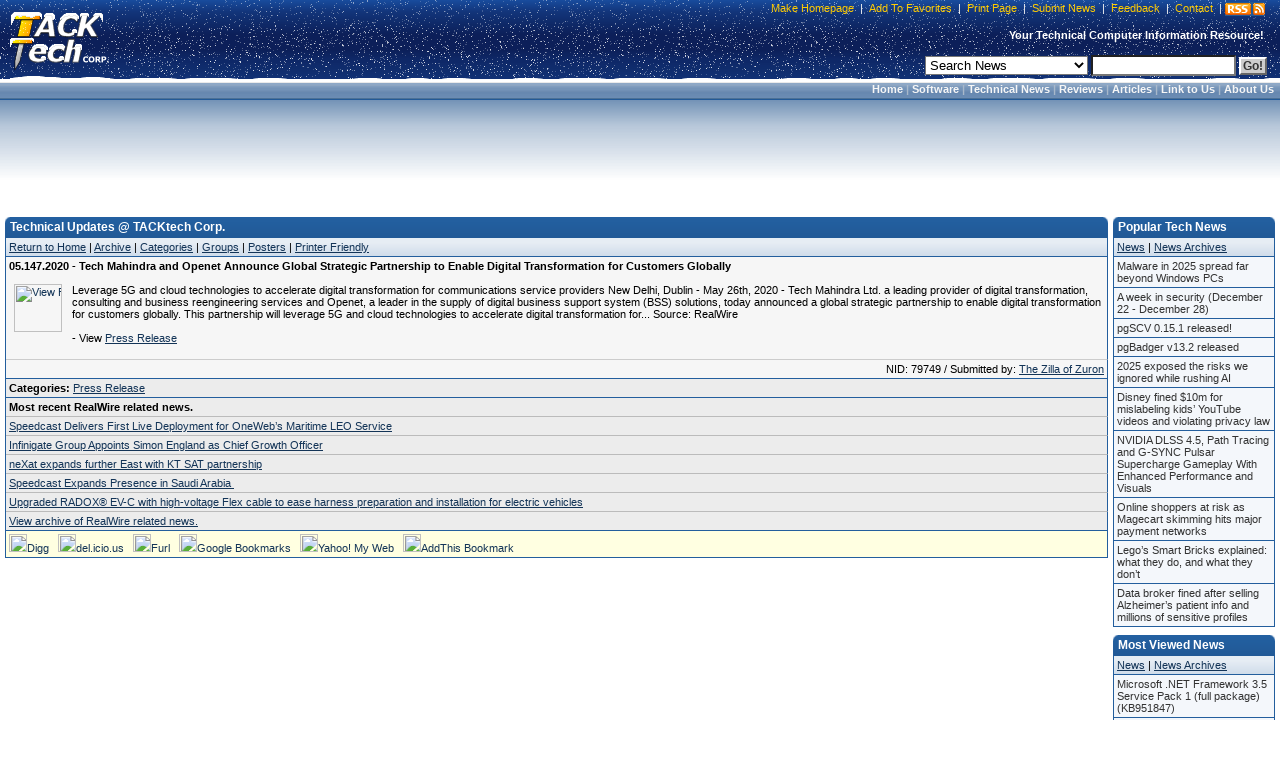

--- FILE ---
content_type: text/html; charset=utf-8
request_url: https://www.google.com/recaptcha/api2/aframe
body_size: 268
content:
<!DOCTYPE HTML><html><head><meta http-equiv="content-type" content="text/html; charset=UTF-8"></head><body><script nonce="Qnr9-PWyjc5r0CZODJAz7g">/** Anti-fraud and anti-abuse applications only. See google.com/recaptcha */ try{var clients={'sodar':'https://pagead2.googlesyndication.com/pagead/sodar?'};window.addEventListener("message",function(a){try{if(a.source===window.parent){var b=JSON.parse(a.data);var c=clients[b['id']];if(c){var d=document.createElement('img');d.src=c+b['params']+'&rc='+(localStorage.getItem("rc::a")?sessionStorage.getItem("rc::b"):"");window.document.body.appendChild(d);sessionStorage.setItem("rc::e",parseInt(sessionStorage.getItem("rc::e")||0)+1);localStorage.setItem("rc::h",'1769619936464');}}}catch(b){}});window.parent.postMessage("_grecaptcha_ready", "*");}catch(b){}</script></body></html>